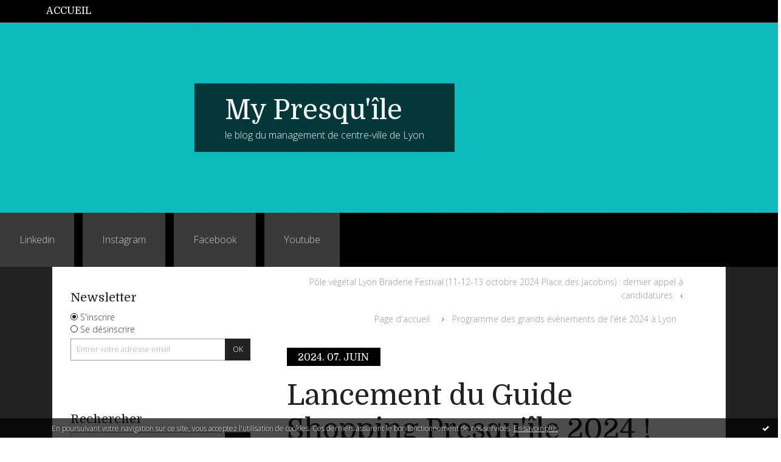

--- FILE ---
content_type: text/html; charset=utf-8
request_url: http://tendancepresquile.blogspirit.com/archive/2024/06/06/lancement-du-guide-shopping-presqu-ile-2024-3360180.html
body_size: 7046
content:
<!DOCTYPE html>
<!--[if lte IE 6]><html class="ie6 ie67 ie678" lang="fr"><![endif]-->
<!--[if IE 7]><html class="ie7 ie67 ie678" lang="fr"><![endif]-->
<!--[if IE 8]><html class="ie8 ie678" lang="fr"><![endif]-->
<!--[if IE 9]><html class="ie9" lang="fr"><![endif]-->
<!--[if (gt IE 9)|!(IE)]<!--><html lang="fr"><!--<![endif]-->
<head>
<meta charset="UTF-8"/>
<title>Lancement du Guide Shopping Presqu'île 2024 ! - My Presqu'île</title>
<meta name="viewport" content="width=device-width,initial-scale=1"/>
<meta name="description" content="My Presqu'île, avec le soutien exceptionnel de la Métropole de Lyon, lance un nouveau guide shopping Presqu'île qui sera diffusé lors d'une..."/>
<meta name="keywords" content="commerce, presqu'ile, implantation, lyon, management, enseigne"/>
<meta name="robots" content="index,follow"/>
<meta property="og:title" content="Lancement du Guide Shopping Presqu'île 2024 ! - My Presqu'île"/>
<meta property="og:description" content="My Presqu'île, avec le soutien exceptionnel de la Métropole de Lyon, lance un nouveau guide shopping Presqu'île qui sera diffusé lors d'une..."/>
<meta property="og:image" content="https://size.blogspirit.net/blogspirit.com/tendancepresquile/560/media/01/01/2156828784.jpg"/>
<link rel="stylesheet" href="https://static.blogspirit.com/backend/skins/skin14/000000.css"/>
<link rel="stylesheet" href="/style.css?1769692875"/>
<!--[if (gt IE 8)|!(IE)]<!-->
<link href="https://fonts.googleapis.com/css?family=Domine:400,700|Open+Sans:300,300italic,700,700italic|" rel="stylesheet"/>
<!--<![endif]-->
<!--[if lte IE 8]>
<link href="https://fonts.googleapis.com/css?family=Domine:400" rel="stylesheet"/>
<link href="https://fonts.googleapis.com/css?family=Domine:700" rel="stylesheet"/>
<link href="https://fonts.googleapis.com/css?family=Open+Sans:300" rel="stylesheet"/>
<link href="https://fonts.googleapis.com/css?family=Open+Sans:300italic" rel="stylesheet"/>
<link href="https://fonts.googleapis.com/css?family=Open+Sans:700" rel="stylesheet"/>
<link href="https://fonts.googleapis.com/css?family=Open+Sans:700italic" rel="stylesheet"/>
<![endif]-->
<link rel="stylesheet" href="https://static.blogspirit.com/backend/css/font/font-awesome.min.css"/>
<!--[if IE 7]><link rel="stylesheet" href="https://static.blogspirit.com/backend/css/font/font-awesome-ie7.min.css"/><![endif]--><link rel="shortcut icon" href="https://static.blogspirit.com/backend/graphics/favicon.ico"/>
<link rel="alternate" type="application/atom+xml" title="Atom" href="http://tendancepresquile.blogspirit.com/atom.xml"/>
<link rel="alternate" type="application/rss+xml" title="RSS" href="http://tendancepresquile.blogspirit.com/index.rss"/>
<link rel="EditURI" type="application/rsd+xml" title="RSD" href="https://www.blogspirit.com/admin/rsd/119180"/>
<link rel="start" href="http://tendancepresquile.blogspirit.com/" title="Home"/>
<link rel="canonical" href="http://tendancepresquile.blogspirit.com/archive/2024/06/06/lancement-du-guide-shopping-presqu-ile-2024-3360180.html"/>
<link rel="prev" href="http://tendancepresquile.blogspirit.com/archive/2024/06/07/pole-vegetal-lyon-braderie-festival-11-12-13-octobre-2024-pl-3360211.html" title="Pôle végétal Lyon Braderie Festival (11-12-13 octobre 2024 Place des Jacobins) : dernier appel à candidatures"/><link rel="next" href="http://tendancepresquile.blogspirit.com/archive/2024/06/11/programme-des-grands-evenements-de-l-ete-2024-a-lyon-3360415.html" title="Programme des grands évènements de l'été 2024 à Lyon "/><!--[if lt IE 9]><script src="http://html5shiv.googlecode.com/svn/trunk/html5.js"></script><![endif]-->
<!-- start script --><!-- end script --><script type="text/javascript">  var _gaq = _gaq || [];  _gaq.push(['_setAccount', 'UA-6299375-5']);  _gaq.push(['_trackPageview']);  (function() {    var ga = document.createElement('script'); ga.type = 'text/javascript'; ga.async = true;    ga.src = ('https:' == document.location.protocol ? 'https://ssl' : 'http://www') + '.google-analytics.com/ga.js';    var s = document.getElementsByTagName('script')[0]; s.parentNode.insertBefore(ga, s);  })();</script>
<!-- Global site tag (gtag.js) - Google Analytics -->
<script async src="https://www.googletagmanager.com/gtag/js?id=UA-129317865-1"></script>
<script>
  window.dataLayer = window.dataLayer || [];
  function gtag(){dataLayer.push(arguments);}
  gtag('js', new Date());

  gtag('config', 'UA-129317865-1');
</script>
<style type="text/css">#banner-blogspirit-container img {    border-width: 0;}#banner-blogspirit-container {    border-bottom: 2px solid #7c7db4;    text-align: left;    background-color: #b6addb;    display: none;}#banner-blogspirit-left {    text-align: left;    background-color: transparent;    display: inline;}#banner-blogspirit-right {    float:right;    background-color:transparent;    display: inline;}</style>
<style type="text/css">
body {
margin-bottom: 0px;
}
#footer {
clear: both;
text-align: center;
font-size: 65%;
width: auto;
margin: 2em auto 0px auto;
color: #000;
line-height: 210%;
display: block;
padding: 5px 15px;
background: #fff;
border-top: 1px solid #000;
}
#footer a {
color: #000;
text-decoration: underline;
background-color: transparent;
display: inline;
}
#footer a:hover {
color: #000;
text-decoration: underline;
background-color: transparent;
display: inline;
}
</style>
</head><body id="page-permalink" itemscope="itemscope" itemtype="http://schema.org/WebPage">
<div data-cookie="off"><p data-close><a href="#" title="J'ai lu ce message"><span class="ui-icon ui-icon-check">Ok</span></a></p><p data-text>En poursuivant votre navigation sur ce site, vous acceptez l'utilisation de cookies. Ces derniers assurent le bon fonctionnement de nos services. <a href="http://starter.blogspirit.com/cookies.html" title="En savoir plus sur les cookies" target="_blank">En savoir plus</a>.</p></div><style>[data-cookie]{display:none;position:fixed;backface-visibility:hidden;bottom:0;left:0;width:100%;background:black;background:url([data-uri]);color:white;padding:.5em 0;text-align:center;z-index:9999;}
[data-cookie~="on"]{display:block;}
[data-cookie] p{color:white;font-size:12px;margin:0;padding:0 .5em;line-height:1.3em;text-shadow:1px 0 3px rgba(0,0,0,1);}
[data-cookie] a{color:white;}
[data-cookie] [data-text]{margin:1px auto 0;text-align:left;max-width:980px;}
[data-cookie] [data-close]{float:right;margin:0 .5em;}
[data-cookie] .ui-icon{background-image: url(//download.jqueryui.com/themeroller/images/ui-icons_ffffff_256x240.png);}
.ui-icon-check {background-position: -64px -144px;}
.ui-icon {height: 16px;width: 16px;}
.ui-icon {background-repeat: no-repeat;display: block;overflow: hidden;text-indent: -99999px;}
@media print {[data-cookie]{display:none;}}
</style>
<div class="wrapper">
<div class="container">
<!--[if lte IE 7><p class="alert">Votre navigateur est <strong>périmé</strong>. <a href="http://browsehappy.com/" target="_blank">Veuillez mettre votre navigateur à jour.</a></p><![endif]-->
<a href="#content" class="skip-link" accesskey="s">Aller au contenu</a>
<header class="header-main" role="banner" itemscope="itemscope" itemtype="http://schema.org/WPHeader">
<div class="main-inner">
<!-- start top --><div class="row-fluid"><div class="span12"><!-- widget menu on -->
<div role="navigation" class="box box-menu box-menu-sticky" id="box-menu-36012">
<div class="box-body">
<span class="menu-switcher" id="display-navigation"><i class="icon icon-reorder"></i></span><nav role="navigation" id="navigation-to-display">
<ul role="menu">
<li role="menuitem"><a href="/">Accueil</a></li>
<li class="revealed-on-mobile" role="menuitem" tabindex="-1"><a href="http://tendancepresquile.blogspirit.com/">Notes</a></li>
<li class="revealed-on-mobile" role="menuitem" tabindex="-1"><a href="http://tendancepresquile.blogspirit.com/archives#archive-categories">Catégories</a></li><li class="revealed-on-mobile" role="menuitem" tabindex="-1"><a href="http://tendancepresquile.blogspirit.com/archives#archive-months">Archives</a></li>
</ul>
</nav>
</div>
</div>
<!-- widget menu off --></div></div><div class="row-fluid"><div class="span12"><!-- widget heading on -->
<div class="box box-heading" id="box-heading-36010" data-url="https://size.blogspirit.net/blogspirit.com/tendancepresquile/[width]/media/01/00/872978040.png">
<div class="box-header">
<h1><a href="http://tendancepresquile.blogspirit.com/">My Presqu'île</a></h1>
</div>
<div class="box-body">
<h2>le blog du management de centre-ville de Lyon</h2>
</div>
</div>
<!-- widget heading off --></div></div><div class="row-fluid"><div class="span12"><!-- widget links on -->
<div class="box box-link" id="box-custom-74026">
<div class="box-body">
<ul role="list" class="links-list">
<li role="listitem"><a href="https://fr.linkedin.com/company/my-presqu-%C3%AEle" target="_blank">Linkedin</a></li>
<li role="listitem"><a href="https://instagram.com/mypresquile" target="_blank">Instagram</a></li>
<li role="listitem"><a href="https://www.facebook.com/MyPresquile/" target="_blank">Facebook</a></li>
<li role="listitem"><a href="https://youtube.com/channel/UCW_-wYOIb_4-HvoJpDZF-xg" target="_blank">Youtube</a></li>
</ul>
</div>
</div>
<!-- widget links off --></div></div><!-- end top --></div>
</header>
<div class="body-main" role="main">
<div class="main-inner">
<div class="row-fluid">
<div class="span4">
<aside role="complementary" class="aside aside-1" itemscope="itemscope" itemtype="http://schema.org/WPSideBar">
<!-- start column 1 --><!-- widget newsletter on -->
<article class="box box-newsletter" id="box-newsletter-35997">
<header class="box-header">
<h1><i class="icon icon-envelope-alt"></i><span class="box-title-text">Newsletter</span></h1>
</header>
<div class="box-body">
<form action="/apps/newsletter/index.php" method="post" name="form-newsletter-box-newsletter-35997" id="form-newsletter-box-newsletter-35997" class="form-newsletter">
<p class="form-action">
<span class="row-fluid">
<span class="span12">
<span class="form-field">
<label for="newsletter-subscribe-box-newsletter-35997" class="label-radio">
<input name="subscribe" id="newsletter-subscribe-box-newsletter-35997" type="radio" class="radio" value="1" checked="checked"/>
<span class="label-text">S'inscrire</span>
</label>
</span>
<span class="form-field">
<label for="newsletter-unsubscribe-box-newsletter-35997" class="label-radio">
<input name="subscribe" id="newsletter-unsubscribe-box-newsletter-35997" type="radio" class="radio" value="0"/>
<span class="label-text">Se désinscrire</span>
</label>
</span>
</span>
</span>
</p>
<p class="form-submit">
<span class="row-fluid">
<span class="span10">
<span class="form-field">
<input name="email" id="newsletter-email-box-newsletter-35997" type="email" placeholder="Entrer votre adresse email" required="required"/>
</span>
</span>
<span class="span2">
<span class="form-button">
<input name="newsletter-submit-box-newsletter-35997" id="newsletter-submit-box-newsletter-35997" class="button" type="submit" value="OK"/>
<input type="hidden" name="signature" id="newsletter-signature-box-newsletter-35997" value="cd6e49aaed134c3365b9a1eac0b9e8988d58a74d"/>
</span>
</span>
</span>
</p>
</form>
</div>
</article>
<!-- widget newsletter off --><!-- widget search on -->
<article class="box box-search" id="box-search-36004">
<header class="box-header">
<h1><i class="icon icon-search"></i><span class="box-title-text">Rechercher</span></h1>
</header>
<div class="box-body">
<form class="form-search" name="form-box-search-36004" id="form-box-search-36004" role="search" method="get" action="/apps/search">
<p class="form-submit">
<span class="row-fluid">
<span class="span10">
<span class="form-field">
<input name="s" id="search-field-box-search-36004" type="search" placeholder="Entrer votre recherche" required="required"/>
<label class="error" for="search-field-box-search-36004" style="display:none"></label>
</span>
</span>
<span class="span2">
<span class="form-button">
<input name="search-submit-box-search-36004" id="search-submit-box-search-36004" class="button" type="submit" value="OK"/>
</span>
</span>
</span>
</p>
</form>
</div>
</article>
<!-- widget search off --><!-- widget image on -->
<article class="box box-image" id="box-custom-58024">
<div class="box-body">
<a href="https://www.mypresquile.com/">
<figure>
<span class="picture">
<img src="http://tendancepresquile.blogspirit.com/media/01/02/1845458469.jpg" alt=""/>
</span>
</figure>
</a>
</div>
</article>
<!-- widget image off --><!-- widget about on -->
<article class="box box-about" id="box-about-35981">
<header class="box-header">
<h1><i class="icon icon-info-sign"></i><span class="box-title-text">My Presqu'île : Contacts et adhésion</span></h1>
</header>
<div class="box-body">
<p class="description" itemscope="itemscope" itemtype="http://schema.org/AboutPage">
<span itemprop="description">  QUI SOMMES NOUS ?&nbsp;  
My Presqu'île est la structure de management de...</span>
<a href="http://tendancepresquile.blogspirit.com/about.html" itemprop="url">
Lire la suite</a>
</p>
</div>
</article>
<!-- widget about off --><!-- widget sharing on -->
<article class="box box-sharing" id="box-sharing-36005">
<div class="box-body">
<ul role="list" class="sharing-list">
<li role="listitem"><a href="https://www.facebook.com/MyPresquile/" target="_blank" title="Facebook"><span class="icon-container"><i class="icon icon-facebook"></i><span class="mask-text">Facebook</span></span></a></li><li role="listitem"><a href="https://www.linkedin.com/company/my-presqu-%C3%AEle/" target="_blank" title="LinkedIn"><span class="icon-container"><i class="icon icon-linkedin"></i><span class="mask-text">LinkedIn</span></span></a></li><li role="listitem"><a href="https://youtube.com/channel/UCW_-wYOIb_4-HvoJpDZF-xg" target="_blank" title="YouTube"><span class="icon-container"><i class="icon icon-youtube"></i><span class="mask-text">YouTube</span></span></a></li><li role="listitem"><a href="https://www.instagram.com/mypresquile/" target="_blank" title="Instagram"><span class="icon-container"><i class="icon icon-instagram"></i><span class="mask-text">Instagram</span></span></a></li><li role="listitem"><a href="http://tendancepresquile.blogspirit.com/apps/contact/index.php" title="Email"><span class="icon-container"><i class="icon icon-envelope"></i><span class="mask-text">Email</span></span></a></li>
</ul>
</div>
</article>
<!-- widget sharing off --><!-- widget links on -->
<article class="box box-link" id="box-custom-70109">
<header class="box-header">
<h1><i class="icon icon-link"></i><span class="box-title-text">Ressources utiles</span></h1>
</header>
<div class="box-body">
<ul role="list" class="links-list">
<li role="listitem"><a href="http://tendancepresquile.blogspirit.com/media/02/02/988069472.pdf" target="_blank">Guide commerçants et artisans 2020-2021 Ville de Lyon</a></li>
</ul>
</div>
</article>
<!-- widget links off --><!-- widget links on -->
<article class="box box-link" id="box-custom-44750">
<header class="box-header">
<h1><i class="icon icon-link"></i><span class="box-title-text">Infos économiques et territoire</span></h1>
</header>
<div class="box-body">
<ul role="list" class="links-list">
</ul>
</div>
</article>
<!-- widget links off --><!-- widget links on -->
<article class="box box-link" id="box-custom-44749">
<header class="box-header">
<h1><i class="icon icon-link"></i><span class="box-title-text">Ouvertures en Presqu'île - Dimanches</span></h1>
</header>
<div class="box-body">
<ul role="list" class="links-list">
</ul>
</div>
</article>
<!-- widget links off --><!-- widget links on -->
<article class="box box-link" id="box-custom-44753">
<header class="box-header">
<h1><i class="icon icon-link"></i><span class="box-title-text">My Presqu'île : Web et Magazine</span></h1>
</header>
<div class="box-body">
<ul role="list" class="links-list">
<li role="listitem"><a href="http://www.mypresquile.com/" target="_blank">Site mypresquile.com</a></li>
<li role="listitem"><a href="https://www.mypresquile.com/documents/MyPresquileMag1.pdf" target="_blank">My Presqu'île MAG n°1</a></li>
<li role="listitem"><a href="https://www.mypresquile.com/documents/MPMag_2_planche.pdf" target="_blank">My Presqu'île MAG n°2</a></li>
<li role="listitem"><a href="https://www.mypresquile.com/documents/MPIMag3_planche.pdf" target="_blank">My Presqu'île MAG n°3</a></li>
<li role="listitem"><a href="https://www.mypresquile.com/documents/mypresquilemag-hs2019-2020.pdf" target="_blank">My Presqu'île MAG Hors Série</a></li>
</ul>
</div>
</article>
<!-- widget links off --><!-- widget links on -->
<article class="box box-link" id="box-custom-44751">
<header class="box-header">
<h1><i class="icon icon-link"></i><span class="box-title-text">Nos adhérents</span></h1>
</header>
<div class="box-body">
<ul role="list" class="links-list">
<li role="listitem"><a href="https://mypresquile.com/commerces-e-shop/" target="_blank">Découvrez les pages de nos adhérents sur le site de My Presqu'île</a></li>
</ul>
</div>
</article>
<!-- widget links off --><!-- widget archives on -->
<article class="box box-archive" id="box-archive-35984">
<header class="box-header">
<h1><i class="icon icon-archive"></i><span class="box-title-text">Archives</span></h1>
</header>
<div class="box-body">
<ul role="list" class="archives-list">
<li role="listitem">
<a href="http://tendancepresquile.blogspirit.com/archive/2026/01/index.html">janvier 2026</a>
</li>
<li role="listitem">
<a href="http://tendancepresquile.blogspirit.com/archive/2025/12/index.html">décembre 2025</a>
</li>
<li role="listitem">
<a href="http://tendancepresquile.blogspirit.com/archive/2025/11/index.html">novembre 2025</a>
</li>
<li role="listitem">
<a href="http://tendancepresquile.blogspirit.com/archive/2025/10/index.html">octobre 2025</a>
</li>
<li role="listitem">
<a href="http://tendancepresquile.blogspirit.com/archive/2025/09/index.html">septembre 2025</a>
</li>
<li role="listitem">
<a href="http://tendancepresquile.blogspirit.com/archive/2025/08/index.html">août 2025</a>
</li>
<li role="listitem">
<a href="http://tendancepresquile.blogspirit.com/archive/2025/07/index.html">juillet 2025</a>
</li>
<li role="listitem">
<a href="http://tendancepresquile.blogspirit.com/archive/2025/06/index.html">juin 2025</a>
</li>
<li role="listitem">
<a href="http://tendancepresquile.blogspirit.com/archive/2025/05/index.html">mai 2025</a>
</li>
<li role="listitem">
<a href="http://tendancepresquile.blogspirit.com/archive/2025/04/index.html">avril 2025</a>
</li>
</ul>
</div>
<footer class="box-footer">
<p><a href="http://tendancepresquile.blogspirit.com/archives/">Toutes les archives</a></p>
</footer>
</article>
<!-- widget archives off --><!-- end column 1 --></aside>
</div>
<div class="span8">
<main role="main">
<section class="content-intro">
<nav role="navigation" itemprop="breadcrumb">
<ul role="menu" class="article-nav">
<li role="menuitem" class="breadcrumb-previous"><a href="http://tendancepresquile.blogspirit.com/archive/2024/06/07/pole-vegetal-lyon-braderie-festival-11-12-13-octobre-2024-pl-3360211.html">Pôle végétal Lyon Braderie Festival (11-12-13 octobre 2024 Place des Jacobins) : dernier appel à candidatures</a></li><li role="menuitem" class="breadcrumb-root"><a href="http://tendancepresquile.blogspirit.com/">Page d'accueil</a></li>
<li role="menuitem" class="breadcrumb-next"><a href="http://tendancepresquile.blogspirit.com/archive/2024/06/11/programme-des-grands-evenements-de-l-ete-2024-a-lyon-3360415.html">Programme des grands évènements de l'été 2024 à Lyon </a></li></ul>
</nav>
</section>
<section class="content" id="content" itemprop="mainContentOfPage">
<div class="content-body">
<!-- widget article on -->
<article class="box box-article" role="article" id="article3360180" itemscope="itemscope" itemtype="http://schema.org/BlogPosting" data-url="http://tendancepresquile.blogspirit.com/archive/2024/06/06/lancement-du-guide-shopping-presqu-ile-2024-3360180.html">
<header class="box-header">
<div class="pre-article-title">
<div><!-- start post 1 --><!-- end post 1 --></div>
</div>
<span class="date box-article-date">
<time pubdate="pubdate" datetime="2024-06-07T09:22:26" itemprop="datePublished">
<span class="date-year">2024.</span>
<span class="date-day-month">07. juin</span>
</time>
</span>
<h1 itemprop="name headline"><a href="http://tendancepresquile.blogspirit.com/archive/2024/06/06/lancement-du-guide-shopping-presqu-ile-2024-3360180.html">Lancement du Guide Shopping Presqu'île 2024 !</a></h1>
<div class="post-article-title">
<div><!-- start post 2 --><!-- end post 2 --></div>
</div>
</header>
<section class="clearfix box-body" itemprop="articleBody">
<p><strong><img id="media-1381368" style="float: left; margin: 0.2em 1.4em 0.7em 0;" title="" src="http://tendancepresquile.blogspirit.com/media/01/01/2156828784.jpg" alt="GuideShopping.jpg" />My Presqu'île, avec le soutien exceptionnel de la Métropole de Lyon, lance un nouveau guide shopping Presqu'île qui sera diffusé lors d'une première phase à 20 000 exemplaires sur la Métropole de Lyon. </strong>Il&nbsp;met en valeur les identités commerciales des quartiers de la Presqu'île, du bas des pentes à Confluence, et permet une consultation digitale de différents parcours thématiques (Artisans, créateurs, concept-store, où manger, actualités, agenda...). Un guide léger et moderne pour découvrir ou redécouvrir l'offre artisanale et commerciale exclusive de la Presqu'île.&nbsp;</p>
<p>Il a été diffusé en street marketing lors de l'évènement Show les Pentes du 1er juin 2024. Dès mi-juin 2024, 7000 exemplaires seront diffusés dans des centaines de lieux "grand public" et "grandes entreprises" et 7200 exemplaires dans 24 parcs LPA. Une prochaine sessions de diffusion est prévue à la rentrée.&nbsp; &nbsp;&nbsp;</p>
<p><strong>Consulter le <a id="media-1381363" href="http://tendancepresquile.blogspirit.com/media/02/01/2143688790.pdf">Guide-Shopping-MyPresquile-2024.pdf</a></strong></p>
</section>
<section class="article-bottom">
<div><!-- start post 3 --><!-- widget categories on -->
<!-- widget categories off --><!-- widget tags on -->
<!-- widget tags off --><span class="box-article-link box-article-comments">
<a href="http://tendancepresquile.blogspirit.com/archive/2024/06/06/lancement-du-guide-shopping-presqu-ile-2024-3360180.html#article-comments" rel="nofollow">
<span class="article-comments-pre"></span>
<span class="article-comments-count">1</span>&nbsp;<span class="article-comments-post">commentaire</span>
</a>
</span>
<!-- end post 3 --></div>
</section>
<section id="article-comments" class="article-comments">
<header class="article-comments-header">
<h1>Commentaires</h1>
</header>
<div class="article-comments-body">
<ul role="list" class="comments-list">
<li role="listitem">
<article id="c3439713" class="comment comment-parent">
<header class="comment-header">
</header>
<div class="comment-body">
<p>Merci pour ces 5 pages très belles. Beau travail, <br>
Catherine</p>
</div>
<footer class="comment-footer">
<p class="comment-info">
<span class="comment-info-author-date">
<span class="comment-info-author">Écrit par : <span class="comment-author-name">CHANOVE</span></span>
<time class="comment-info-date" pubdate="pubdate" datetime="2024-06-07T13:05:31">
<span class="date-hour-minute">13h05</span>
-
<span class="date-day">vendredi 07</span>
<span class="date-month-year">juin 2024</span>
</time></span>
</p>
</footer>
</article>
</li>
</ul>
</div>
<footer class="article-comments-footer">
</footer></section>
<footer class="box-footer">
<p>Les commentaires sont fermés.</p>
</footer>
</article>
<!-- widget article off --></div>
</section>
</main>
</div>
</div>
</div>
</div>
<footer class="footer-main" role="contentinfo" itemscope="itemscope" itemtype="http://schema.org/WPFooter">
<div class="main-inner">
<!-- start bottom --><div class="row-fluid"><div class="span8"><!-- widget heading on -->
<div class="box box-heading" id="box-heading-36014">
<div class="box-header">
<h1><a href="http://tendancepresquile.blogspirit.com/">My Presqu'île</a></h1>
</div>
<div class="box-body">
<h2>le blog du management de centre-ville de Lyon</h2>
</div>
</div>
<!-- widget heading off --></div><div class="span4"><!-- widget sharing on -->
<div class="box box-sharing" id="box-sharing-36016">
<div class="box-body">
<ul role="list" class="sharing-list">
<li role="listitem"><a href="https://www.facebook.com/MyPresquile/" target="_blank" title="Facebook"><span class="icon-container"><i class="icon icon-facebook"></i><span class="mask-text">Facebook</span></span></a></li><li role="listitem"><a href="https://www.linkedin.com/company/my-presqu-%C3%AEle/" target="_blank" title="LinkedIn"><span class="icon-container"><i class="icon icon-linkedin"></i><span class="mask-text">LinkedIn</span></span></a></li><li role="listitem"><a href="https://www.youtube.com/channel/UCW_-wYOIb_4-HvoJpDZF-xg" target="_blank" title="YouTube"><span class="icon-container"><i class="icon icon-youtube"></i><span class="mask-text">YouTube</span></span></a></li><li role="listitem"><a href="https://instagram.com/mypresquile" target="_blank" title="Instagram"><span class="icon-container"><i class="icon icon-instagram"></i><span class="mask-text">Instagram</span></span></a></li><li role="listitem"><a href="http://tendancepresquile.blogspirit.com/apps/contact/index.php" title="Email"><span class="icon-container"><i class="icon icon-envelope"></i><span class="mask-text">Email</span></span></a></li>
</ul>
</div>
</div>
<!-- widget sharing off --></div></div><!-- end bottom --></div>
</footer>
</div>
</div>
<script src="//ajax.googleapis.com/ajax/libs/jquery/1.11.1/jquery.min.js"></script>
<script src="//cdnjs.cloudflare.com/ajax/libs/jquery-cookie/1.3.1/jquery.cookie.js"></script>
<script src="//ajax.aspnetcdn.com/ajax/jquery.validate/1.11.1/jquery.validate.min.js"></script>
<script src="//ajax.aspnetcdn.com/ajax/jquery.validate/1.11.1/localization/messages_fr.js"></script><script src="https://static.blogspirit.com/backend/javascript/front/bs.js"></script>
<!--[if (gte IE 6)&(lte IE 8)]>
<script src="https://static.blogspirit.com/backend/javascript/front/selectivizr-min.js"></script>
<![endif]-->
<!--[if lte IE 9]>
<script src="https://static.blogspirit.com/backend/javascript/front/jquery.placeholder.js"></script>
<script>
jQuery('input, textarea').placeholder();
</script>
<![endif]-->
<!-- start script --><!-- end script --><script>
if(typeof jQuery == 'function' && jQuery('div[data-cookie]').length) {
  jQuery('p[data-close] a').on('click', function (event) {
    event.preventDefault();
    jQuery('div[data-cookie]').attr('data-cookie', 'off');
    var d = new Date();
    d.setTime(d.getTime() + (86400000 * 365));
    document.cookie = 'cookies_message=hide; expires=' + d.toGMTString() + '; path=/';
  });
} else if(typeof $$ == 'function' && $$('div[data-cookie]').length) {
  $$('p[data-close] a')[0].observe('click', function (event) {
    event.preventDefault();
    $$('div[data-cookie]')[0].setAttribute('data-cookie', 'off');
    var d = new Date();
    d.setTime(d.getTime() + (86400000 * 365));
    document.cookie = 'cookies_message=hide; expires=' + d.toGMTString() + '; path=/';
  });
}
if (!document.cookie.replace(new RegExp("(?:(?:^|.*;)\\s*cookies_message\\s*\\=\\s*([^;]*).*$)|^.*$"), "$1")) {
  if(typeof jQuery == 'function') {
    jQuery('div[data-cookie]').attr('data-cookie', 'on');
  } else if(typeof $$ == 'function') {
    $$('div[data-cookie]')[0].setAttribute('data-cookie', 'on');
  }
}
</script>
<div id="footer">
<a rel="nofollow" href="http://starter.blogspirit.com/fr/moderate.php?blog_url=http%3A%2F%2Ftendancepresquile.blogspirit.com%2F">Déclarer un contenu illicite</a>&nbsp;|
<a rel="nofollow" href="http://tendancepresquile.blogspirit.com/mentions-legales.html">Mentions légales de ce blog</a>
</div>
<script src="http://www.google-analytics.com/urchin.js" type="text/javascript"></script><script type="text/javascript">_uacct = "UA-351048-1";urchinTracker();</script></body>
</html>